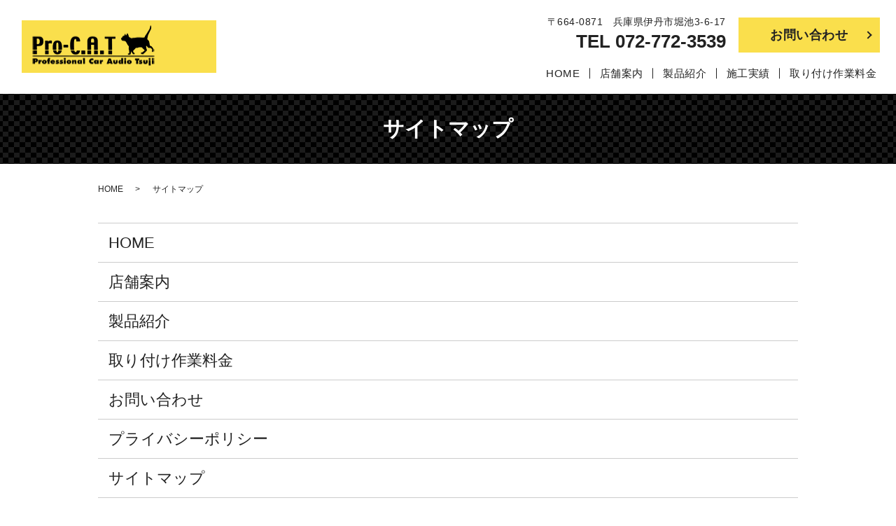

--- FILE ---
content_type: text/html; charset=UTF-8
request_url: https://www.pro-cat.net/sitemap
body_size: 5301
content:

<!DOCTYPE HTML>
<html lang="ja">
<head prefix="og: http://ogp.me/ns# fb: http://ogp.me/ns/fb# article: http://ogp.me/ns/article#">
  <meta charset="utf-8">
  <meta http-equiv="X-UA-Compatible" content="IE=edge,chrome=1">
  <meta name="viewport" content="width=device-width, initial-scale=1">
  <title>Pro-C.A.T｜サイトマップ</title>

		<!-- All in One SEO 4.0.18 -->
		<meta name="description" content="Pro-C.A.Tのサイトマップです。"/>
		<meta name="keywords" content="サイトマップ,pro-c.a.t,プロキャット,兵庫県,伊丹市,カーオーディオ,カーナビ,カーセキュリティー,取り付け,カスタマイズ" />
		<link rel="canonical" href="https://www.pro-cat.net/sitemap" />
		<meta property="og:site_name" content="Pro-C.A.T（Professional Car Audio Tsuji）" />
		<meta property="og:type" content="article" />
		<meta property="og:title" content="Pro-C.A.T｜サイトマップ" />
		<meta property="og:description" content="Pro-C.A.Tのサイトマップです。" />
		<meta property="og:url" content="https://www.pro-cat.net/sitemap" />
		<meta property="og:image" content="https://www.pro-cat.net/wp-content/uploads/logo_ogp.jpg" />
		<meta property="og:image:secure_url" content="https://www.pro-cat.net/wp-content/uploads/logo_ogp.jpg" />
		<meta property="og:image:width" content="1200" />
		<meta property="og:image:height" content="630" />
		<meta property="article:published_time" content="2021-04-15T01:28:38Z" />
		<meta property="article:modified_time" content="2021-05-21T07:37:31Z" />
		<meta property="twitter:card" content="summary_large_image" />
		<meta property="twitter:domain" content="www.pro-cat.net" />
		<meta property="twitter:title" content="Pro-C.A.T｜サイトマップ" />
		<meta property="twitter:description" content="Pro-C.A.Tのサイトマップです。" />
		<meta property="twitter:image" content="https://www.pro-cat.net/wp-content/uploads/logo_ogp.jpg" />
		<script type="application/ld+json" class="aioseo-schema">
			{"@context":"https:\/\/schema.org","@graph":[{"@type":"WebSite","@id":"https:\/\/www.pro-cat.net\/#website","url":"https:\/\/www.pro-cat.net\/","name":"Pro-C.A.T\uff08Professional Car Audio Tsuji\uff09","description":"Pro-C.A.T\uff08Professional Car Audio Tsuji\uff09","publisher":{"@id":"https:\/\/www.pro-cat.net\/#organization"}},{"@type":"Organization","@id":"https:\/\/www.pro-cat.net\/#organization","name":"\u30d7\u30ed\u30ad\u30e3\u30c3\u30c8","url":"https:\/\/www.pro-cat.net\/","logo":{"@type":"ImageObject","@id":"https:\/\/www.pro-cat.net\/#organizationLogo","url":"https:\/\/www.pro-cat.net\/wp-content\/uploads\/logo_ogp.jpg","width":"1200","height":"630"},"image":{"@id":"https:\/\/www.pro-cat.net\/#organizationLogo"}},{"@type":"BreadcrumbList","@id":"https:\/\/www.pro-cat.net\/sitemap#breadcrumblist","itemListElement":[{"@type":"ListItem","@id":"https:\/\/www.pro-cat.net\/#listItem","position":"1","item":{"@id":"https:\/\/www.pro-cat.net\/#item","name":"\u30db\u30fc\u30e0","description":"Pro-C.A.T\uff08Professional Car Audio Tsuji\uff09","url":"https:\/\/www.pro-cat.net\/"},"nextItem":"https:\/\/www.pro-cat.net\/sitemap#listItem"},{"@type":"ListItem","@id":"https:\/\/www.pro-cat.net\/sitemap#listItem","position":"2","item":{"@id":"https:\/\/www.pro-cat.net\/sitemap#item","name":"\u30b5\u30a4\u30c8\u30de\u30c3\u30d7","description":"Pro-C.A.T\u306e\u30b5\u30a4\u30c8\u30de\u30c3\u30d7\u3067\u3059\u3002","url":"https:\/\/www.pro-cat.net\/sitemap"},"previousItem":"https:\/\/www.pro-cat.net\/#listItem"}]},{"@type":"WebPage","@id":"https:\/\/www.pro-cat.net\/sitemap#webpage","url":"https:\/\/www.pro-cat.net\/sitemap","name":"Pro-C.A.T\uff5c\u30b5\u30a4\u30c8\u30de\u30c3\u30d7","description":"Pro-C.A.T\u306e\u30b5\u30a4\u30c8\u30de\u30c3\u30d7\u3067\u3059\u3002","inLanguage":"ja","isPartOf":{"@id":"https:\/\/www.pro-cat.net\/#website"},"breadcrumb":{"@id":"https:\/\/www.pro-cat.net\/sitemap#breadcrumblist"},"datePublished":"2021-04-15T01:28:38+09:00","dateModified":"2021-05-21T07:37:31+09:00"}]}
		</script>
		<!-- All in One SEO -->

<link rel='stylesheet' id='wp-block-library-css'  href='https://www.pro-cat.net/wp-includes/css/dist/block-library/style.min.css?ver=5.7.14' type='text/css' media='all' />
<link rel='stylesheet' id='contact-form-7-css'  href='https://www.pro-cat.net/wp-content/plugins/contact-form-7/includes/css/styles.css?ver=5.4' type='text/css' media='all' />
<script type='text/javascript' src='https://www.pro-cat.net/wp-content/themes/pro-cat.net_theme/assets/js/vendor/jquery.min.js?ver=5.7.14' id='jquery-js'></script>
<link rel='shortlink' href='https://www.pro-cat.net/?p=15' />
<style>.gallery .gallery-item img { width: auto; height: auto; }</style>  <link href="https://fonts.googleapis.com/css?family=Noto+Sans+JP:400,700&amp;subset=japanese" rel="stylesheet" />
  <link href="https://www.pro-cat.net/wp-content/themes/pro-cat.net_theme/assets/css/main.css?1769235739" rel="stylesheet" >
  <script src="https://www.pro-cat.net/wp-content/themes/pro-cat.net_theme/assets/js/vendor/respond.min.js"></script>
  <script type="application/ld+json">
  {
    "@context": "http://schema.org",
    "@type": "BreadcrumbList",
    "itemListElement":
    [
      {
      "@type": "ListItem",
      "position": 1,
      "item":
      {
        "@id": "https://www.pro-cat.net/",
        "name": "Pro-C.A.T（Professional Car Audio Tsuji）"
      }
    },
{
      "@type": "ListItem",
      "position": 2,
      "item":
      {
        "@id": "https://www.pro-cat.net/sitemap/",
        "name": "サイトマップ"
      }
    }    ]
  }
  </script>


<script type="application/ld+json">
  {
    "@context": "http://schema.org/",
    "@type": "LocalBusiness",
    "name": "Pro-C.A.T（Professional Car Audio Tsuji）",
    "address": "〒664-0871　兵庫県伊丹市堀池3-6-17",
    "telephone": "072-772-3539",
    "faxNumber": "072-772-3796",
    "url": "https://www.pro-cat.net",
    "email": "",
    "image": "https://www.pro-cat.net/wp-content/uploads/logo_ogp.jpg",
    "logo": "https://www.pro-cat.net/wp-content/uploads/logo_org.png"
  }
</script>
</head>
<body class="scrollTop">

  <div id="fb-root"></div>
  <script>(function(d, s, id) {
    var js, fjs = d.getElementsByTagName(s)[0];
    if (d.getElementById(id)) return;
    js = d.createElement(s); js.id = id;
    js.src = 'https://connect.facebook.net/ja_JP/sdk.js#xfbml=1&version=v2.12';
    fjs.parentNode.insertBefore(js, fjs);
  }(document, 'script', 'facebook-jssdk'));</script>

  <header>
    <div class="primary_header">
      <div class="container">
        <div class="row">
                    <div class="title">
                          <a href="https://www.pro-cat.net/">
                <img src="/wp-content/uploads/logo.svg" alt="Pro-C.A.T（Professional Car Audio Tsuji）"/>
              </a>
                      </div>
          <nav class="global_nav"><ul><li><a href="https://www.pro-cat.net/">HOME</a></li>
<li><a href="https://www.pro-cat.net/shop">店舗案内</a></li>
<li><a href="https://www.pro-cat.net/product">製品紹介</a></li>
<li><a href="https://www.pro-cat.net/category/construction">施工実績</a></li>
<li><a href="https://www.pro-cat.net/price">取り付け作業料金</a></li>
<li class="sp-only"><a href="https://www.pro-cat.net/contact">お問い合わせ</a></li>

              </ul>
              <div class="menu_icon">
                <a href="#menu"><span>メニュー開閉</span></a>
              </div></nav>          <div class="hdr_info_wrap">
            <div class="hdr_info">
              <div class="pc-only">
                <div class="text_area">
                  <p>〒664-0871　兵庫県伊丹市堀池3-6-17</p>
                  <p class="tel">TEL <a href="tel:072-772-3539" class="link-tel">072-772-3539</a></p>
                </div>
                <div class="btn_area">
                  <p class="more"><a class="add_arrow btn_style_02" href="/contact">お問い合わせ</a></p>
                </div>
              </div>
              <span class="hdr_info_sp sp-only"><a href="tel:072-772-3539"><img src="/wp-content/uploads/icon_tel.png" alt="TEL 072-772-3539"></a></span>
            </div>
          </div>
        </div>
      </div>
    </div>
  </header>

  <main>
              <h1 class="wow" style="">
                  サイトマップ                      </h1>

    
    <div class="bread_wrap">
      <div class="container gutters">
        <div class="row bread">
              <ul class="col span_12">
                <li><a href="https://www.pro-cat.net">HOME</a></li>
                                    <li>サイトマップ</li>
                            </ul>
          </div>
      </div>
    </div>
    <section>
      <div class="container gutters">
        <div class="row">
                    <div class="col span_12 column_main">
                          <ul class="row sitemap">
      <li class="page_item page-item-13"><a href="https://www.pro-cat.net/">HOME</a></li>
<li class="page_item page-item-20"><a href="https://www.pro-cat.net/shop">店舗案内</a></li>
<li class="page_item page-item-18"><a href="https://www.pro-cat.net/product">製品紹介</a></li>
<li class="page_item page-item-16"><a href="https://www.pro-cat.net/price">取り付け作業料金</a></li>
<li class="page_item page-item-11"><a href="https://www.pro-cat.net/contact">お問い合わせ</a></li>
<li class="page_item page-item-14"><a href="https://www.pro-cat.net/policy">プライバシーポリシー</a></li>
<li class="page_item page-item-15 current_page_item"><a href="https://www.pro-cat.net/sitemap" aria-current="page">サイトマップ</a></li>
    </ul>
    <ul class="row sitemap">
                      <li><a href="https://www.pro-cat.net/category/construction">施工実績</a>
                      </li>
                  <li><a href="https://www.pro-cat.net/category/news">お知らせ</a>
                      </li>
            </ul>
            </div>
                  </div>
      </div>
    </section>
          <section class="contact_sec mb0">
        <div class="container gutters">
          <div class="row">
            <div class="col span_12">
              <h2 class="top_h2">CONTACT<span>お問い合わせ</span></h2>
              <p>Pro-C.A.Tへのお問い合わせはこちら</p>
              <p class="tel">TEL <a href="tel:072-772-3539" class="link-tel">072-772-3539</a></p>
              <p>営業時間　10:00～19:00<br>定休日　水曜日、第3木曜日</p>
              <p class="more"><a class="add_arrow" href="/contact">お問い合わせ</a></p>
            </div>
          </div>
        </div>
      </section>
       </main>
<footer>    <style>
.share_button {
  letter-spacing: -.40em;
  padding-top: 30px;
  margin-bottom: 7%;
  list-style: none;
}
.share_button > * {
  letter-spacing: normal;
  vertical-align: bottom;
  margin: 10px 0;
  line-height: 0;
}
.column_sub .share_button {
  margin-top: 0;
  padding-top: 0;
}
@media ( min-width : 768px ) {
  footer .share_button{
    padding-top: 30px;
    margin-bottom: 10px;
    text-align: center;
  }
  footer .share_button li{
    margin: 0 10px 0 0;
    display: inline-block;
  }
  footer .share_button li:last-child{
    margin-right: 0;
  }
}
</style>
  <ul class="container share_button">
    <li>
      <!-- Facebook -->
      <div class="fb-share-button" data-href="https://www.pro-cat.net/sitemap" data-layout="button" data-size="small" data-mobile-iframe="false"><a class="fb-xfbml-parse-ignore" target="_blank" href="https://www.facebook.com/sharer/sharer.php?u=http%3A%2F%2Fwww.%2F&amp;src=sdkpreparse">シェア</a></div>
    </li>
    <li>
      <!-- Twitter -->
      <a href="https://twitter.com/share" class="twitter-share-button" data-lang="ja">ツイート</a>
      <script>!function(d,s,id){var js,fjs=d.getElementsByTagName(s)[0],p=/^http:/.test(d.location)?'http':'https';if(!d.getElementById(id)){js=d.createElement(s);js.id=id;js.src=p+'://platform.twitter.com/widgets.js';fjs.parentNode.insertBefore(js,fjs);}}(document,'script','twitter-wjs');</script>
    </li>
    <li>
      <!-- LINE -->
      <div class="line-it-button" data-lang="ja" data-type="share-a" data-ver="3" data-url="https://www.pro-cat.net/sitemap" data-color="default" data-size="small" data-count="false" style="display: none;"></div>
      <script src="https://www.line-website.com/social-plugins/js/thirdparty/loader.min.js" async="async" defer="defer"></script>
    </li>
  </ul>
        <div class="footer_nav_wrap">
      <div class="container">
        <div class="row">
        <nav class="col span_12"><ul><li><a href="https://www.pro-cat.net/">HOME</a></li>
<li><a href="https://www.pro-cat.net/shop">店舗案内</a></li>
<li><a href="https://www.pro-cat.net/product">製品紹介</a></li>
<li><a href="https://www.pro-cat.net/category/construction">施工実績</a></li>
<li><a href="https://www.pro-cat.net/price">取り付け作業料金</a></li>
<li><a href="https://www.pro-cat.net/contact">お問い合わせ</a></li>
<li><a href="https://www.pro-cat.net/policy">プライバシーポリシー</a></li>
<li><a href="https://www.pro-cat.net/sitemap" aria-current="page">サイトマップ</a></li>
</ul></nav>        </div>
      </div>
    </div>
    <div class="footer_copyright_wrap">
      <div class="container">
        <div class="row">
          <div class="col span_12">
            <p>Copyright &copy; Pro-C.A.T（Professional Car Audio Tsuji） All Rights Reserved.<br>
              【掲載の記事・写真・イラストなどの無断複写・転載を禁じます】</p>
          </div>
        </div>
      </div>
    </div>
    <p class="pagetop"><a href="#top"></a></p>
  </footer>

  <script src="https://www.pro-cat.net/wp-content/themes/pro-cat.net_theme/assets/js/vendor/bundle.js"></script>
  <script src="https://www.pro-cat.net/wp-content/themes/pro-cat.net_theme/assets/js/main.js?"></script>

  <script type='text/javascript' src='https://www.pro-cat.net/wp-includes/js/dist/vendor/wp-polyfill.min.js?ver=7.4.4' id='wp-polyfill-js'></script>
<script type='text/javascript' id='wp-polyfill-js-after'>
( 'fetch' in window ) || document.write( '<script src="https://www.pro-cat.net/wp-includes/js/dist/vendor/wp-polyfill-fetch.min.js?ver=3.0.0"></scr' + 'ipt>' );( document.contains ) || document.write( '<script src="https://www.pro-cat.net/wp-includes/js/dist/vendor/wp-polyfill-node-contains.min.js?ver=3.42.0"></scr' + 'ipt>' );( window.DOMRect ) || document.write( '<script src="https://www.pro-cat.net/wp-includes/js/dist/vendor/wp-polyfill-dom-rect.min.js?ver=3.42.0"></scr' + 'ipt>' );( window.URL && window.URL.prototype && window.URLSearchParams ) || document.write( '<script src="https://www.pro-cat.net/wp-includes/js/dist/vendor/wp-polyfill-url.min.js?ver=3.6.4"></scr' + 'ipt>' );( window.FormData && window.FormData.prototype.keys ) || document.write( '<script src="https://www.pro-cat.net/wp-includes/js/dist/vendor/wp-polyfill-formdata.min.js?ver=3.0.12"></scr' + 'ipt>' );( Element.prototype.matches && Element.prototype.closest ) || document.write( '<script src="https://www.pro-cat.net/wp-includes/js/dist/vendor/wp-polyfill-element-closest.min.js?ver=2.0.2"></scr' + 'ipt>' );( 'objectFit' in document.documentElement.style ) || document.write( '<script src="https://www.pro-cat.net/wp-includes/js/dist/vendor/wp-polyfill-object-fit.min.js?ver=2.3.4"></scr' + 'ipt>' );
</script>
<script type='text/javascript' src='https://www.pro-cat.net/wp-includes/js/dist/hooks.min.js?ver=d0188aa6c336f8bb426fe5318b7f5b72' id='wp-hooks-js'></script>
<script type='text/javascript' src='https://www.pro-cat.net/wp-includes/js/dist/i18n.min.js?ver=6ae7d829c963a7d8856558f3f9b32b43' id='wp-i18n-js'></script>
<script type='text/javascript' id='wp-i18n-js-after'>
wp.i18n.setLocaleData( { 'text direction\u0004ltr': [ 'ltr' ] } );
</script>
<script type='text/javascript' src='https://www.pro-cat.net/wp-includes/js/dist/vendor/lodash.min.js?ver=4.17.21' id='lodash-js'></script>
<script type='text/javascript' id='lodash-js-after'>
window.lodash = _.noConflict();
</script>
<script type='text/javascript' src='https://www.pro-cat.net/wp-includes/js/dist/url.min.js?ver=7c99a9585caad6f2f16c19ecd17a86cd' id='wp-url-js'></script>
<script type='text/javascript' id='wp-api-fetch-js-translations'>
( function( domain, translations ) {
	var localeData = translations.locale_data[ domain ] || translations.locale_data.messages;
	localeData[""].domain = domain;
	wp.i18n.setLocaleData( localeData, domain );
} )( "default", {"translation-revision-date":"2025-10-03 12:48:34+0000","generator":"GlotPress\/4.0.1","domain":"messages","locale_data":{"messages":{"":{"domain":"messages","plural-forms":"nplurals=1; plural=0;","lang":"ja_JP"},"You are probably offline.":["\u73fe\u5728\u30aa\u30d5\u30e9\u30a4\u30f3\u306e\u3088\u3046\u3067\u3059\u3002"],"Media upload failed. If this is a photo or a large image, please scale it down and try again.":["\u30e1\u30c7\u30a3\u30a2\u306e\u30a2\u30c3\u30d7\u30ed\u30fc\u30c9\u306b\u5931\u6557\u3057\u307e\u3057\u305f\u3002 \u5199\u771f\u307e\u305f\u306f\u5927\u304d\u306a\u753b\u50cf\u306e\u5834\u5408\u306f\u3001\u7e2e\u5c0f\u3057\u3066\u3082\u3046\u4e00\u5ea6\u304a\u8a66\u3057\u304f\u3060\u3055\u3044\u3002"],"An unknown error occurred.":["\u4e0d\u660e\u306a\u30a8\u30e9\u30fc\u304c\u767a\u751f\u3057\u307e\u3057\u305f\u3002"],"The response is not a valid JSON response.":["\u8fd4\u7b54\u304c\u6b63\u3057\u3044 JSON \u30ec\u30b9\u30dd\u30f3\u30b9\u3067\u306f\u3042\u308a\u307e\u305b\u3093\u3002"]}},"comment":{"reference":"wp-includes\/js\/dist\/api-fetch.js"}} );
</script>
<script type='text/javascript' src='https://www.pro-cat.net/wp-includes/js/dist/api-fetch.min.js?ver=25cbf3644d200bdc5cab50e7966b5b03' id='wp-api-fetch-js'></script>
<script type='text/javascript' id='wp-api-fetch-js-after'>
wp.apiFetch.use( wp.apiFetch.createRootURLMiddleware( "https://www.pro-cat.net/wp-json/" ) );
wp.apiFetch.nonceMiddleware = wp.apiFetch.createNonceMiddleware( "348a41bcfe" );
wp.apiFetch.use( wp.apiFetch.nonceMiddleware );
wp.apiFetch.use( wp.apiFetch.mediaUploadMiddleware );
wp.apiFetch.nonceEndpoint = "https://www.pro-cat.net/wp-admin/admin-ajax.php?action=rest-nonce";
</script>
<script type='text/javascript' id='contact-form-7-js-extra'>
/* <![CDATA[ */
var wpcf7 = [];
/* ]]> */
</script>
<script type='text/javascript' src='https://www.pro-cat.net/wp-content/plugins/contact-form-7/includes/js/index.js?ver=5.4' id='contact-form-7-js'></script>
</body>
</html><!-- WP Fastest Cache file was created in 0.076807975769043 seconds, on 24-01-26 15:22:19 --><!-- need to refresh to see cached version -->

--- FILE ---
content_type: image/svg+xml
request_url: https://www.pro-cat.net/wp-content/uploads/logo.svg
body_size: 12132
content:
<?xml version="1.0" encoding="UTF-8"?> <!-- Generator: Adobe Illustrator 24.3.0, SVG Export Plug-In . SVG Version: 6.00 Build 0) --> <svg xmlns="http://www.w3.org/2000/svg" xmlns:xlink="http://www.w3.org/1999/xlink" version="1.1" id="レイヤー_1" x="0px" y="0px" viewBox="0 0 278 75" style="enable-background:new 0 0 278 75;" xml:space="preserve"> <image style="overflow:visible;" width="278" height="75" xlink:href="[data-uri] QKgiRUA6KmJBbOuqC7v2srjYKyq6ujYQdl3QxQaK6wq2FUVFsWABBZSudAgJIYQE0kN6mWS/8793 J3fevElmMjMJsvfw5SOZ8t59t5z792upO3hxEykoKCh4EX6qMxUUFLwNRSwKCgpehyIWBQUFr0MR i4KCgtehiEVBQcHrUMSioKDgdShiUThpkZNXTe9+fEQNcAdAEYvCSYu1G4tp1oJ0amxUoVrtDUUs Cict1m8pof2ZFVRT26gGuZ2hiEXhpMW6TcVqcDsIilgUTkoczq2mPenlFNM5kEKC1TRvb6geVzgp 8cZ72dRgbaKzxsSRn59FDXI7QxGLwkmHfRkVtPi9bAoMsNDNf0xVA9wBUMSicFKhtq6R/vFqBh0t qKXRw6LpnHFxaoA7AIpYFE4qfLO2gN5adpillZl39iF/f6UGdQQUsSicNMg7VkNPztvPj3P6kM50 7vh4NbgdBEUsCicNXn8vm37ZVUYB/haaMb23GtgOhCIWBa+hqtrKnhhgx97jtPdARbt17q795fT8 a5n8+8D+UXTROYlqYDsQilgUvIYVq45SQWEtX+7RuXvpiXn7qK7e91GvxaX19Ne/76Xyyga2qcyY 3ossyrTSoVDEouAVwBtzzxO76Nt1hbR1Rxl9uTqfPvoij3btK/dpByMP6N1PjtDn3x7jv3t1D6ff T05Wg9rBCPi/fnoFjwFCQRbxnvQKKiqpo3mLMiggoHm/eu2dQ/Ty7ME+6+id+8rpsb/vtf199e9T 2Mai0LHwiFiOVzRQRUUDVddayYJ/FrL9CFgs2uuBgX4UGR5A4WH+v7khhzhfVFxHFVVW/h2BnMFB /hQVFUBx0UEeXx+Ls/R4PVXp18cujP4KDvKj8LAADktv6zVbglFdaNKTgLEwY114Lnz+6zX59O4n ubTqh3x+badBQln9UxE/U1Cg94Vj2HMenr2HKqoabK+de4byBJ0I8IhYNmwroW9/LKT9Byt4Ifj7 WVjH9fMjsuikgt+xg8XHBNGAvpE08rTOlJYa9psJs87Lr6Xte47zAko/WEmFxXW84BPig+m0AZqR MK17GEWEta0rkdOC66MvcX3s+nX1TdQ5KoDiY4NpQJ9IOntsLKWmhLlFMIg+/XBlntP30ftiDJp0 RhHVBaIiA+j+W3q51Par7tjKJOYMh3KqmFyGD+rUIlmBTHEd/NQ32Jc5QDMxh3gu6dII+uhAViXH rQiEhvhT37SIVtut4Ht4RCyYvB9/nUeZh6pc/s7EcXE095EBNGRA1Ak/vPlFtSzav7oky3TxLP8i j15/N5sev6cv/fF3KUw47uBgdhU9MX8f/XdFLlmtzmuGJCeG0B039KRpV6VS5yjXyGXL9lJ69sX0 Nj03gstaI5bsI9U0e0F6i6QCgCSuuXMr3XdLL7p8chKTJVBR2cDfBaE0NDSxNHgkr5py82tZOhSA VBUU5EdREQGcTCieP7+ojpZ+lGN3r/69I6hTpNLuTwR4NAoY7G7JoQ7EgtdjY4J4sWAHrqyy2t77 bl0hXXv3VlqzbBxFd3JfxG8vYNLPX5RJLyzOtLsjdsWaWqtNbcCuPe3BX6lHtzA6a3Ssy60rKaun 6TO30/frC22vgZiSEkJ4Zy4vb6DCEm2BIfDr0bl7eGHddl0Pl6JJozsFUUpSCAm6wjeqa6zsQZGB hRsfE0z+/s2qUGho6+rqjFm7mVhdAVSyx5/bSx+uzGUCBjb/Wsp9h34uK2+gktI6/t8TnHZqJ4++ r+A9+ITeJ01IoLtu6snuv3eWH6EPPsu129kQ3/DeJ0fo1ut6nLBDiR3/n4sy7F6DKA/y2LqzjLIO 25Ppg7N209rl43m3dwVv/vewHakAY0+PoYdu6812qDU/F9HTz++367f7n9pFV16YzBJMaxg3Mobm /20g1TdoUgFUCTzTcwvtnykwwI8evqM3helk0thITEit4Yefi9zu0193H+cfX6FrcuvtVmgfeEQs 0NHNLPCn9ImgUUOj+XeEVUMX/nlrid1nln+Z5xKxYBeFDaA1m4woP+gN2w3u+c9FmQ6vQ5xHjAQI YdLVP9u9t21nGWVkVbI43hpgdHx1aZbDp555sD+NGNKZf0f/Lfs8jyNJZcCde83lXVu9B2xal12Q ZPfawH6RDsQipCB3++3aK7rSgn8fbFGFa298+vVRunlqKnVxgRgVfAuPTfVm0yq/sM7ub0xCIw4e rraJ3hCBkY0qfuBtgth+rLCWJQNIOLlHaxwmMbwNUBeOHK3hz+zPrOTPQf0yGgDdAUR3GGtlQBL5 yzXd+ZVxI2JMr/bjRtd28aP5NWxfMSLFIImY2aGgQrQV6CcjIKGUV1rdvuK903oxUSXFB7NnDLYP d21M3gakoWvu2srjr9Cx8IkqBFKQAfuDEcfL61lMhxty4dIsW4CTn8VC558VT927hnGW6o49x6m6 ppG6pYTSF2+Nsu1GCB//cWMxvfnfbNqyo4wKi+rYXgA1YdTQznTTH1Np+KDObaoeBg+N0SiZkhzK tiMABJcQG8ySFDxfwqticTHcE+RpBquh6LO/iRRRVNqyC9ldNDY1tanYdHJCMK3+YBxt21XGZJ5z tJrWby6hHzcUsf2oo7B2UzGrjP+eN1RF33YgfEIszuIjZEDagDcgKJBo8/ZS+mlLs6q0brNjrVKU GYR0AmKBKvGfDw7T3X/baXsfojwWOIon4+edj4/Q4udOo6mXdHE7dd4sxwWqhQB25uWLRzD5QJIB 0YBUTu0X6dL1nRFQp6hAO0ILNiFFby8WTdVs23dhCxovSW/3TSPeDG5/dEer3iJfAmP//JMDXfag KXgfPiEWeE5kyO5DgajIZtE5Kd5cJ8Yi0ghDs6EIew6kGCOp9OwWxoF68KDg81jsN9y7jYYN7OSS 3UPGwcOOakqnyOZJivsJW0hb4O9EiFq49BCldgnh9oMMjfYV0mM6vAljQKOnuO7KbmwH6ujzfGDT u2BCQoe24f8ZPiEWQRhYIFB3VnxzzOEz/dLCbZJEUKDjzIYKA9cr9HfYXPILaykiPICvOXPOHrvP 9ugWSlu+OJO9UIPOWW0XcTrnpXR6c/5Qt9oPN6gRQUHeW31yyLsMuJR9CTMC4TgSLxtgX3hyIH20 Mq9DpZaN20oVsXQgfEIsMBJikSMWY9nKPFr2ea7d+5jgV17Uxfa3maoy49beHKQFNygMsciahRpU UFzHsTAyJk9I4M/hB5G9X//QHI35yddH+VwZYWtxJvbLi06OuxHwZqSwM4nF2A6ztnpCAWYqmPC6 eRNQQR68tTc9/cJ+r17XHWwzkfYU2g8eEYsz/fyTr46yEQ0GWuMixdzumRpmV+TY7BqD+kXZYitg xxBG28xDlQ6flXXpxPhgu/dwf4jFE8bEMkGhTWaI6RzUokrgTWJxZiuFcThQyqkpO17vIE140gpn EovVfadQq3j0rj4077UMU5JuD7RnLRgFR3hELFjwoSGO2y8Ms3CpEjkmJI4ZFk1vLxjWqkH1WKG5 5wSeByOCJDenmZqxc99xJpY1PxfS1OlbTK+7cskoW+yNmZfEm5u6syf/YuloO3vQrTO3c7i/DE9O CzUjR1yvyQdHkOJeS14YRlfcssmrfecMmGfyfTKzK3kjgV1OeYfaHx4Ri2b4cxw1ZDGPOK2zbaDj YoLYuDphbCxNHOt4zoupyO9kNu454FjfQzYWm0W+CptJTU0jq2hmQAKgIBYzWK3esxc4I9XuXUO5 7wQgRRnhSUCa2QKz+MDTJIAEzcfu6UtPzfetStQ1OZR6dQ/jaGUBTJ+Lr9/AEeCqmlz7wyNiQXCV 2UQ/54w4envBcNvfTECSl8cIPxObgzOXrJ/J6/I1w0zyXIz5MWaQP2MWTVzbDuf/FpfUc3yMgDEe iDwkFjOuRuyMr85Mx1DNvL0PzVuYaVfawNvo2S2UVi4ZTVOmb7bFQwEgmrUbi2jM8Bj6+p3R6uCy doRPjLchwf4u58yQkwlvRjakq1mO32++QFiII7EI1QYSwUT9nBkEn8F+gfcw4XAGjUBnk+RIV4Pf PIFRBTO7pSceHGdSoLeNtzK4fk0bAnJRYgMu/d49wikw0MIBkAgDMCsFAWkT8+3dl4bTsAvWcAoJ 6f2JzQ9xUdfds42W/muYF59MoSV4Zrx1Yo9AVKynaHQiIASYEJbs1jQjHkEKqG3y4aIRpteVI3Tj Y4Md3kdGs69h7EozycnqQaqCsx3blzYQpGvUuCDtwbb01P39WUpL7RpKg0+J4udvrhmjzTWo1Yj3 kQF7HKKZkV6ARNDv1hXYMqVhuEcwJTKxP//uGF00UalF7QGPiKW+vtFUXBeGW1dRZxLvUFxqnu9h tgjKpLgVs3Dyhgbt+rBtuFLBzqwqXI5Jnk1b4UydEe0UMDPrOLMRuYIGE1ISwYS+QqO1qdWC2hgT GPT79dIM186SW4E5MwdwigcifOVngBcIxIJiWJeen2SbJ1Mv7cKbBsho+kPbae+aiSwB+aKinUIz PCIW1FPpmRpOGdlVNk8HJkX/3q6Ftgt07RLKuScWPcoWm1RqSqjpZyF1JOkuZeEJgPFObhMmV6Be cQzvu9se7JYoGAQPU1OTJk4nxTtKMW0FVEW0U0sF0C6Ce4UbqtDFdArkdohFgv8T4treDtifQK5C /cP1sIADfbjIoFbCjY4gRzPgvRVvjuJxdSX1AiQ072+nUmJcEB+lKoAyHPD8EQdcNj8PgjVnP3wK exPhHUThbURjDxukarf4Eh4RC3RgJOddcm4iqyhi50Ocijv43flJHIkrJjsmGGqTmOHaK7sy6UCn xqLEokdQnMCUS7pwVjBq0oriRSNb8PaYYdKEeFo4dwgvQNhiYOCMNvHQwCDpLxZoQPMuiB0aP6gD 3KSHtMmlK5FQ+ca806i+rkkjriZtwRj77YYp3di7JpeR7NUj3PY+x6A0ajYStEOQlDOVZ0DfCHrr +aH8PaEeIlzAGPvjTcBjh/FAwqgR8IB99PoIfkZ38rlARg/d3od2p1fYjLUomfDqHPOi3bjPZZOS +Kwj5JE527QUvAePiOXXPcfpq9X5XNPUT1+AWGTILl40d4jL1/nmxwJa/F62nZoDN+H1f+jm8Fns QE/O32dbxCKKFwWSSE9AQ3uE7QexDN+9P8at58JiWLHqGO1OL9eJQ7tWwCMDbFXiVn6XT4/M3cM7 vtD/ly4YRqf2jaT7ntzFAYJ+ukTVpEcHPzvzFP4u0hPmvnTAFvUqyLR/rwi7TPBVPxZwzo2fX3Oh ciT9zXpIuw7KOV5200aqqrHa2SOwo58+2DGXKe9YLVfNlw3R+HXM6TFeKQpuBlwfm4QgFrRRjA0S BeGxaUtVfajgcnkERGo7A9Tjl/5zkN/FeLbFmKzgHjwiFhSW3nOggvZm2Ec5ohC0O8DxEbv3N8en YNplmETYAuGh/iylyJ+vbzhiIxZUqzsmlSWIjw3ihEd3gYLf7396xCYFYPHjUKyv3h7NKsWit7Mc ojtFvVWzUwBFyQXSS0agmptDf5bU2RELriEnInJxcoOrCCUesE7lV1GL2IxYYLeSs8gFcNKCr4iF 9IRT0knm3PFxtpQLqHXueA8FQLgPPL2bDmZrc+TpGf3p5j+lOv08yGzkadFcw/i8M+M5pkrBt/A4 QI5VBYPxz13DGIjC6EYNcJJQg0nyzIz+NOXWzbbX0jMr6K7Hd7LxE94BuT2P3tW3TZP31ut7cBHt AikzG1XiLrjmZ04h+GFDkZ1H7JLzkjhpknQbitFbJvcJnsGVQlRot/3nmtjwKCAKTRvD5p3nQ1lM EwN97UkXGw3ade8tvXiMcDLBv9/PpklnuXZcB4zWIMxNv5TS3185wKcnoI/vnZbGBbhk4jYiMtyf Xnl2MM8PkJmzJFAF78GjHrY6sfi7W73NbLK35ElAIag/SzsU7vfO8hx6/1P7avdY7KJ4s7vADm7U 2dEmVHBDaUrZpQ6vw5P397OJ9GZxITLROCusVF9v/7qZV0h+Pk0Fc/yMs77zZbxKS4AXh3Q1duzw aJrziKbKfb2mgKbetoUlidaAc5lRHQ4nAyDJFUTyz8dPpQem92617gqIHHV8UTwMam5bNhoF9+AR sYjDyIxwV2c2C/pqqcwhVJHH7u7L6o+IVIXXQbhi4RXCLjbv8QEt7mStAYdfvf6PIXZGVbRVJkJM VpRlkHN8zOI2ZLJ1Zqg06v5mrnz53uh7UwnEyXM5iw1y9rqngIp79Z1baf5rmvcGfYSFPX5ELD1x fz+ODfry+3za5EK5TUgaqOsDewmI4eXZg7jkqVyAS+HEgaXu4MVt3sZwtkx2bjWfB8MHSlk0+0hy QgiNGe66JwYqBmwJwiuEBYO6sr0lD4gZsNMdyavh0pQoj2jxI+qaFMJRmziWxBtFleH5QX1alGrA KX/CYIg8HnhZzjsjntsp5yvBsIv8JHiKtOzhJkrrHk7nn6mJ/SCet5fn2MWVgFSmXppiR4TrNxez yiADRDb5bK3OCK77xvvZNilGGIovPS/RzgUvALUOblnSSQn3x/9//lN3n5xQif6afM3P3K5OUQE0 844+tkLgsCdBrYH0cfG5ia268/F5jANq7eB5zxgZ+5s8VfP/BR4RCwbYqh84JRISIW6DZNwRN7Gb GyNbEZrvqgsS0gq+j/tDLYGB19t5IdgpyysauHAV6cdmoPCU2emEUJPqG5rsDL+QwOToXrRZ1kzw WbhFZQkQ0ohR+kFRLJnEjNdB/4OczJ4f4yXiSeRsYKgSvrCzwPaza385kyb6C4Zp+UAxqGx4vogw 18YL7YXEiGdUAW4nNjwy3sKACdcuJBfTzFmLNpn9/ZslEeP/4j3hchWXwe+CWDDnGvXAuSYpvFtE jQpXLAfX+TV/T+zkHI+ivyZIUCwq0W7RFjmE3HZN/f6wJ8vFs7VJbv+8eF8EoOHzjVLNGtF+0Xaj ycNfstEYc5M4gdPi3DDbEpp09Uh81U8iPNLTJBobm49Z8dNdsv5SX2jSUJPtNaueh6O1qzlex8/S 7BrH+7h2oB5oCFuLXLxb6yPt86KQuIgbIinhFN/BzOA22eZLs5Qmxkl+T4yjaF+j7tZHzA48RHLs k4L34RGxYOdEBKkxFF1Am6za5MKCtuoBZyJwTUw8TAQUG8LEseqqAyYGdnmxvvB9f722Bn4Xdhlj HQ7ZMNpgIyKtbgyuW+/fZLewtPtTMxn4a14uOYgMnhhtUWhfskgeMYsUq2JbGHo2t7iuVScgOYZD ECXpC0y7TrP0h74wEpD2mvtV5Gz31P8P1L0iog9hE5MlTxGdq/W3hVM3tPaTHUGLdolFK8flyMQt FrmYJ8I9jr4Xzy4M1+hrXFsL/tPGQCZF0olRjI12IJv5c5sRNI52bU3FVvAcHhELqtJ3Twl1mnEr Ty6xSOQaLvLAyzuQ+J6sCmkLvVliEJPJSCzyfcUuyruZbr8Rr4moWN5t9dfxGrfVcEF8xng0h7OT CIztcVb6UfQFGTKn5aNE5D5x9qyuoDkloFlSMLuu6GNj+8Sjy7Vb7MjcoIoZ3zf2m3xf4/iL5zaS k/F6trY1NrnVJ1BH40ySTBW8C4+IBTYBuTCRN4FK74VFtTR0YCfqm+Zelf2WcCinio29OGzLm9c1 A4zLO/ZqgXxIf/DEQ3WiAQb34rJ6zmfCGEEqQ/2TaP3vjgQ2unWbitljBEM+6UGDMACr853bBx7N dER9bvyl1FaHFnEXUF/69Axn679Z0SVX8PzrmZwsBncr8ogQWekNYHf7y8PbOUALk27ZohF2xkRv A+cbi0S5OTNPobPHxjm9A+oEIyoWXih4O26ckur2sSWtAYt/9ovpttILiPFp6z0QhYyFCrJc9e4Y emVJFi39KIfH/+XZgzm1wVWgxMGLbx7kTGgZOJz+zht7un3C4ux/pdMX3x/j+bd88Uh+bpx1hPmE zGd4HMc7Oc1SwTvwaFXB4o+w9z3pWvi6ZkAjiokOosxDVbZAKHeBM4HhrsXiF6n03gI8OTU5VXb2 Dl+hoKiOd3bS84OcAeQDNzDiPuApgQ2kT88IrxMLCh4tWnrI9tyI+0GQWVuAoksoqJSoZ1tzneOC WvbmuVuGoaColhYuyXJQaWCDuefPaW63DoQHhwKISbPHNdKBQ5VUWdnAJT0qPCg9oeAaPCIWLfK2 iSco7CFPPdCfPlyZS1t3lNF/lh2mqy9PYVUA7ldklCLACQfGQxyFOrJxWwmVHK+nHl3DOCIT7kjE gGCBkZ5yL4gFeTNYGFBlkGJ/5qhYW5wKYj1wmiLCvKGaITgOuxxiT/Ae3MRIk79wYiLHncCIOGRA JyYZ0k9ZRJAWdk64j1H7FgY+7QxnLa8FIjXadSinmmN0UFoBQLYsPGNQAVAgCp+Bqx0xKdFSJTpn FejwXSTIIQ4Hbt8Jo+O4cJFY/JAKcSZxSnIIhYcG8CJEuxHLgnyqX3Yd5/vh3jjnetKEBFMXOLDo 7UN2RcqRV4VANfQZYlzWbtBqxp53Vjwdza/lg+FCQvz5fB40H9Lp3gPl3HeIOwGxiD5Enw3qV8hZ 4KK0A1z0GBfEGkVFBjhVP+EEwHdw2JxIocD1kdOzP6OCk0ExtoieRZYyPrNZz7VCUmhGVhXPC2xo kESQj4Q0j9iYIJZaLBZ//hz6GNJKaheV3exreEQs8CbYVV6LCbKJrRA7MeBzXz7AhZww2SurrXTj lG6sMs18djdl5VRTdbWVJ0RatzCWcJDcJ3Yu7PhwaSO8/oGnd1FmdhVPwE9XHaMPPs/jqFiQ1kOz dtOhI1pAWtekULrt+h6c5fzKW1kcgBUbHcgqBooqf7uugHbtr+CJ+sR9/bjC2DMv7Ofvo82YiCC6 5x4bwMlzz76Yzm1B0B+Iprisjj7+Mowr6qNOLs4JTs+q5J06MiKAFxMMxSCWWBeiQlGwKFcvIvX4 vX1p7PAYJmoE+IEYZ/1rPx05ppEOYjew26KPQSzfry/iZwSpIxYE5zoPHhBlSix43lV68h/UASRB om/w2uWTk2njLyU0a4H2rCD4n7aW0BvvZTNp4V4gt0fm7GFiwgLP0A+1F7lLIKF9mZUUHFTN3iP0 1T1P7KSMrEoqPa61uUtiMN1xY5pDfhCqws19dAAt+yyXs9wBhOr3TQunGc/sprz8GrabdEnUiGX1 +kKa/3omf67rnCHcB1t3lrFa9s17YzgxFu1Dvwlv3/bdxzkbHM+hBTe6V6NHwT14FGUkV/rCAL78 VhYbyYCrLkuh3j3DWRrAzgqVIDk+mHc4LFbs1FgAt9/Qk3KPVnPZwCUf5tD4kbG2a8ZEB1KfHuH0 /OJMzog9yhKJP2c2r1h1lKNXIY3A0IvdE4Fx/XqF88LeuqOUd3tIENj9uum71IGDlby7CbsQKovh 2gjUQpkGiPRfrs7nvCMsEKh7+CkqreO/oeLhfiA05Ax9taaAX4MtKC4mmCWrXXrmtZza4CxPJzO7 +ThXSEGQrLC7ojzjwrcPcbmBktJ6uvDsRI76RTQrfoiD4+o5kxpRy6j7Gts50Okh+KhbIqrrYWxA ngASLUnPcIZ0hx8QFYqH4/fdupr7zsc5TPJQJVDewSiAYWwgMWH8ocqhFOQHK3J5IYuIY/TVU/P3 ORTWBumcMy7OTpoZe3o0ExgymfG8OOIWGeeYc9m5NSwV4wdjAiM594Fe6xaEibZgLNiNbm3kMeFx 16N3FXwLj4gFEzBIOk4VOTVI/HvgL73o7pvTeBcVOGd8HD1+bz8WU8XOibDzS85LtEWSYiIj/0MY fUcPjaazx8VxER/SjzlFNThUCoPojQmSlBBMf7i4Cy/GvIJa2ry9jBfA7ycn04UTEyitexhlHKqi L77LZxG6u76gcE8sdlGWANIWdm5xjjRqzcjRoDf8oRvdJB2yhqhYmRR+NymJhg+29zjIJhxnp4fI gVr/eOUAZ/y+sDiTd9h8vfwDbAVXXJTMOzZJdX9Dg5v7FwQNtSY5wTyNAYZVARjGs3K0tm/YVsrP IvoFAEmL1AWhku3UvVuREYFcgKqLfh/h9g+TxhpzYf2WEpYyQHTTrkqlQf01CQEqZ3mFef1g2aUP tQhEjTFEoShISiA5hPWj2qAApOImvQ2CyGVy5fgnaRzxXlvqvyi4B49UIezacrGdmbf3ZlKACgEp AXYUAdhKRP7QuNNj6Ju1BUwkkF5EmDmylpFUKLJzIbpC/wdpQLVBiDhUAXwe9p3JZyfyboZdFOUV oVLgBzsTdmd8HpMchjsslpoaq81wh2vA7oFrYzeDsQ9qmzgQHm2Va5+grovsnYAKJ5PCcwsz2P4i Q67l66zAOKSkb9cWsuTB0k92FauMsPFcdG4i25VQ0xdtEzuyuG6VlKSIUwZgdzID+lkYkbGosNOL gDSofyCzKZek8KKD5AZiE9KNqFiH8YP0gLa8+CZUTO1ZxfjLx6Ng/NAeFLHWrneQJRcAJBEZYe4t rJDKV2J8IHWAGKDi4Pv4GyrrMMmdjbYe1ElS1FmREzMbrE12GwTmRGs1eBU8h0fEAvKA+A7dHwv7 lD6RdosPEgsKDmF9IglP4K9396G42CCe8NjBIAJjIl4xOZl3rYH9onhyCFvBfbf04skBPRpkhYmB ExVhDPzsm2Osw2OBYPKjPbgWJj+8FFiEwwd1YlcvdOvY6CD+nnbAfBNNu7o72zRwXST9QZ2AsfLK C7W2CF0c9WjRBrhRITFU11r52eBWh5sYxBSne7GExAXj7aD+UbzrJ8Sa21twvace6MfG7t37Kzjn CWI/Qs/x3TU/FbLtAl6lfmkRrO6JeBjhNYMdJCLcuWsfBmaoFRgHGK9BmjC6w62P+33/UxFNv7YH zZjemw/wh7qIZ4RkiNcBSJIYL5A0PHYwwEeEV9pONMCzI8wAZA3jOBILN2zrxrVmP/4qj4KD/enc 8fF0x4097cp0yoCtDUZ+SMK4Lp4Z0iYIFDI91u4AAAIMSURBVFIK7gl1CHa2G6emsjsfhIOoapAq 5gkZSkvU1zXyuOH7iO7GnDXWFlbwPjxKQoS4CqMgVAxMxDNGxtglh0GXXruxmCdb7x5h1EsiF9hJ YBfAxI6ICKDB/aPYDoJJgZ0RYeSJ8SE2qQC6O3Rm6NMgCJADFhWkE0x4tAEGTpAU3oPXAAtEm5Qh dPqQzrwQEcSFXRfqBSY6FhsWHlzmkCoQQ4KIYrQVuxvKZgKjh0ez2A9PFp4V5RZBHGgX7g8PFv4G wQQH+/ExEzDurttUxN9DgFxL2dZQybCIQIRQ03BqJJ4HpIVnRG1hECEWGxYGDKpQC3D4OaQQ2Kac eYPQbygkTax6RdtqvsJOVavfD4ZttPenrcVcgQ/XhHoEL4uIgIZdDKSC85mwgeD3TlGBTFboQ/QD xhrlJhAfBCkRCx/SDz4PtXSck1rGop2QrGA3OXN0HBMUpLmy8nruW4y3OK0SdjtIXhh3SFppqeF0 5qgYJhHErKAEJ7DxszPYi7Xkw8M8DvBKQgVP8ULmu4JzeEQsCgodDTn1QODh2Xvo9Xc1Yvn8rVEt Hp2r4BsomVDhNw2z8KALz0lgoz5IJzVF1bftCCiJRUFBwetQ1XIUFBS8DkUsCgoKXociFgUFBa9D EYuCgoLXoYhFQUHB61DEoqCg4HUoYlFQUPA6FLEoKCh4HYpYFBQUvAsi+h9yvS8Sg56E7wAAAABJ RU5ErkJggg=="> </image> </svg> 